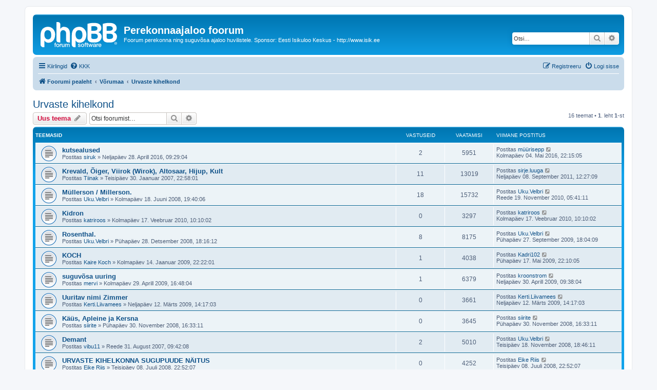

--- FILE ---
content_type: text/html; charset=UTF-8
request_url: https://isik.ee/foorum/viewforum.php?f=87&sid=6cae6fdcf91a246c733e7f2cc9b12c85
body_size: 9464
content:
<!DOCTYPE html>
<html dir="ltr" lang="et">
<head>
<meta charset="utf-8" />
<meta http-equiv="X-UA-Compatible" content="IE=edge">
<meta name="viewport" content="width=device-width, initial-scale=1" />

<title>Urvaste kihelkond - Perekonnaajaloo foorum</title>

	<link rel="alternate" type="application/atom+xml" title="Vood - Perekonnaajaloo foorum" href="/foorum/app.php/feed?sid=20399038a6b76c1235848d4281de04b3">		<link rel="alternate" type="application/atom+xml" title="Vood - Kõik foorumid" href="/foorum/app.php/feed/forums?sid=20399038a6b76c1235848d4281de04b3">			<link rel="alternate" type="application/atom+xml" title="Vood - Foorum - Urvaste kihelkond" href="/foorum/app.php/feed/forum/87?sid=20399038a6b76c1235848d4281de04b3">		
	<link rel="canonical" href="https://isik.ee/foorum/viewforum.php?f=87">

<!--
	phpBB style name: prosilver
	Based on style:   prosilver (this is the default phpBB3 style)
	Original author:  Tom Beddard ( http://www.subBlue.com/ )
	Modified by:
-->

<link href="./assets/css/font-awesome.min.css?assets_version=152" rel="stylesheet">
<link href="./styles/prosilver/theme/stylesheet.css?assets_version=152" rel="stylesheet">
<link href="./styles/prosilver/theme/et/stylesheet.css?assets_version=152" rel="stylesheet">




<!--[if lte IE 9]>
	<link href="./styles/prosilver/theme/tweaks.css?assets_version=152" rel="stylesheet">
<![endif]-->


<link href="./ext/matu58/onlinestatus/styles/all/theme/onlinestatus.css?assets_version=152" rel="stylesheet" media="screen">
<link href="./ext/vse/scrolltotop/styles/all/theme/scrolltotop.css?assets_version=152" rel="stylesheet" media="screen">



</head>
<body id="phpbb" class="nojs notouch section-viewforum ltr ">


<div id="wrap" class="wrap">
	<a id="top" class="top-anchor" accesskey="t"></a>
	<div id="page-header">
		<div class="headerbar" role="banner">
					<div class="inner">

			<div id="site-description" class="site-description">
		<a id="logo" class="logo" href="./index.php?sid=20399038a6b76c1235848d4281de04b3" title="Foorumi pealeht">
					<span class="site_logo"></span>
				</a>
				<h1>Perekonnaajaloo foorum</h1>
				<p>Foorum perekonna ning suguvõsa ajaloo huvilistele. Sponsor: Eesti Isikuloo Keskus - http://www.isik.ee</p>
				<p class="skiplink"><a href="#start_here">Jäta vahele kuni sisuni</a></p>
			</div>

									<div id="search-box" class="search-box search-header" role="search">
				<form action="./search.php?sid=20399038a6b76c1235848d4281de04b3" method="get" id="search">
				<fieldset>
					<input name="keywords" id="keywords" type="search" maxlength="128" title="Otsi märksõnu" class="inputbox search tiny" size="20" value="" placeholder="Otsi…" />
					<button class="button button-search" type="submit" title="Otsi">
						<i class="icon fa-search fa-fw" aria-hidden="true"></i><span class="sr-only">Otsi</span>
					</button>
					<a href="./search.php?sid=20399038a6b76c1235848d4281de04b3" class="button button-search-end" title="Täiendatud otsing">
						<i class="icon fa-cog fa-fw" aria-hidden="true"></i><span class="sr-only">Täiendatud otsing</span>
					</a>
					<input type="hidden" name="sid" value="20399038a6b76c1235848d4281de04b3" />

				</fieldset>
				</form>
			</div>
						
			</div>
					</div>
				<div class="navbar" role="navigation">
	<div class="inner">

	<ul id="nav-main" class="nav-main linklist" role="menubar">

		<li id="quick-links" class="quick-links dropdown-container responsive-menu" data-skip-responsive="true">
			<a href="#" class="dropdown-trigger">
				<i class="icon fa-bars fa-fw" aria-hidden="true"></i><span>Kiirlingid</span>
			</a>
			<div class="dropdown">
				<div class="pointer"><div class="pointer-inner"></div></div>
				<ul class="dropdown-contents" role="menu">
					
											<li class="separator"></li>
																									<li>
								<a href="./search.php?search_id=unanswered&amp;sid=20399038a6b76c1235848d4281de04b3" role="menuitem">
									<i class="icon fa-file-o fa-fw icon-gray" aria-hidden="true"></i><span>Vaata vastamata teemasi</span>
								</a>
							</li>
							<li>
								<a href="./search.php?search_id=active_topics&amp;sid=20399038a6b76c1235848d4281de04b3" role="menuitem">
									<i class="icon fa-file-o fa-fw icon-blue" aria-hidden="true"></i><span>Vaata aktiivseid teemasid</span>
								</a>
							</li>
							<li class="separator"></li>
							<li>
								<a href="./search.php?sid=20399038a6b76c1235848d4281de04b3" role="menuitem">
									<i class="icon fa-search fa-fw" aria-hidden="true"></i><span>Otsi</span>
								</a>
							</li>
					
										<li class="separator"></li>

									</ul>
			</div>
		</li>

				<li data-skip-responsive="true">
			<a href="/foorum/app.php/help/faq?sid=20399038a6b76c1235848d4281de04b3" rel="help" title="Korduma Kippuvad Küsimused" role="menuitem">
				<i class="icon fa-question-circle fa-fw" aria-hidden="true"></i><span>KKK</span>
			</a>
		</li>
						
			<li class="rightside"  data-skip-responsive="true">
			<a href="./ucp.php?mode=login&amp;redirect=viewforum.php%3Ff%3D87&amp;sid=20399038a6b76c1235848d4281de04b3" title="Logi sisse" accesskey="x" role="menuitem">
				<i class="icon fa-power-off fa-fw" aria-hidden="true"></i><span>Logi sisse</span>
			</a>
		</li>
					<li class="rightside" data-skip-responsive="true">
				<a href="./ucp.php?mode=register&amp;sid=20399038a6b76c1235848d4281de04b3" role="menuitem">
					<i class="icon fa-pencil-square-o  fa-fw" aria-hidden="true"></i><span>Registreeru</span>
				</a>
			</li>
						</ul>

	<ul id="nav-breadcrumbs" class="nav-breadcrumbs linklist navlinks" role="menubar">
				
		
		<li class="breadcrumbs" itemscope itemtype="https://schema.org/BreadcrumbList">

			
							<span class="crumb" itemtype="https://schema.org/ListItem" itemprop="itemListElement" itemscope><a itemprop="item" href="./index.php?sid=20399038a6b76c1235848d4281de04b3" accesskey="h" data-navbar-reference="index"><i class="icon fa-home fa-fw"></i><span itemprop="name">Foorumi pealeht</span></a><meta itemprop="position" content="1" /></span>

											
								<span class="crumb" itemtype="https://schema.org/ListItem" itemprop="itemListElement" itemscope data-forum-id="194"><a itemprop="item" href="./viewforum.php?f=194&amp;sid=20399038a6b76c1235848d4281de04b3"><span itemprop="name">Võrumaa</span></a><meta itemprop="position" content="2" /></span>
															
								<span class="crumb" itemtype="https://schema.org/ListItem" itemprop="itemListElement" itemscope data-forum-id="87"><a itemprop="item" href="./viewforum.php?f=87&amp;sid=20399038a6b76c1235848d4281de04b3"><span itemprop="name">Urvaste kihelkond</span></a><meta itemprop="position" content="3" /></span>
							
					</li>

		
					<li class="rightside responsive-search">
				<a href="./search.php?sid=20399038a6b76c1235848d4281de04b3" title="Vaata täiendatud otsingu valikuid" role="menuitem">
					<i class="icon fa-search fa-fw" aria-hidden="true"></i><span class="sr-only">Otsi</span>
				</a>
			</li>
			</ul>

	</div>
</div>
	</div>

	
	<a id="start_here" class="anchor"></a>
	<div id="page-body" class="page-body" role="main">
		
		<h2 class="forum-title"><a href="./viewforum.php?f=87&amp;sid=20399038a6b76c1235848d4281de04b3">Urvaste kihelkond</a></h2>



	<div class="action-bar bar-top">

				
		<a href="./posting.php?mode=post&amp;f=87&amp;sid=20399038a6b76c1235848d4281de04b3" class="button" title="Tee uus teema">
							<span>Uus teema</span> <i class="icon fa-pencil fa-fw" aria-hidden="true"></i>
					</a>
				
			<div class="search-box" role="search">
			<form method="get" id="forum-search" action="./search.php?sid=20399038a6b76c1235848d4281de04b3">
			<fieldset>
				<input class="inputbox search tiny" type="search" name="keywords" id="search_keywords" size="20" placeholder="Otsi foorumist…" />
				<button class="button button-search" type="submit" title="Otsi">
					<i class="icon fa-search fa-fw" aria-hidden="true"></i><span class="sr-only">Otsi</span>
				</button>
				<a href="./search.php?fid%5B%5D=87&amp;sid=20399038a6b76c1235848d4281de04b3" class="button button-search-end" title="Täiendatud otsing">
					<i class="icon fa-cog fa-fw" aria-hidden="true"></i><span class="sr-only">Täiendatud otsing</span>
				</a>
				<input type="hidden" name="fid[0]" value="87" />
<input type="hidden" name="sid" value="20399038a6b76c1235848d4281de04b3" />

			</fieldset>
			</form>
		</div>
	
	<div class="pagination">
				16 teemat
					&bull; <strong>1</strong>. leht <strong>1</strong>-st
			</div>

	</div>




	
			<div class="forumbg">
		<div class="inner">
		<ul class="topiclist">
			<li class="header">
				<dl class="row-item">
					<dt><div class="list-inner">Teemasid</div></dt>
					<dd class="posts">Vastuseid</dd>
					<dd class="views">Vaatamisi</dd>
					<dd class="lastpost"><span>Viimane postitus</span></dd>
				</dl>
			</li>
		</ul>
		<ul class="topiclist topics">
	
				<li class="row bg1">
						<dl class="row-item topic_read">
				<dt title="Pole lugemata postitusi">
										<div class="list-inner">
																		<a href="./viewtopic.php?t=12357&amp;sid=20399038a6b76c1235848d4281de04b3" class="topictitle">kutsealused</a>																								<br />
						
												<div class="responsive-show" style="display: none;">
							Viimane postitus Postitas <a href="./memberlist.php?mode=viewprofile&amp;u=2929&amp;sid=20399038a6b76c1235848d4281de04b3" class="username">müürisepp</a> &laquo; <a href="./viewtopic.php?p=51320&amp;sid=20399038a6b76c1235848d4281de04b3#p51320" title="Mine viimasesse postitusesse"><time datetime="2016-05-04T19:15:49+00:00">Kolmapäev 04. Mai 2016, 22:15:05</time></a>
													</div>
														<span class="responsive-show left-box" style="display: none;">Vastuseid: <strong>2</strong></span>
													
						<div class="topic-poster responsive-hide left-box">
																												Postitas <a href="./memberlist.php?mode=viewprofile&amp;u=4948&amp;sid=20399038a6b76c1235848d4281de04b3" class="username">siruk</a> &raquo; <time datetime="2016-04-28T06:29:48+00:00">Neljapäev 28. Aprill 2016, 09:29:04</time>
																				</div>

						
											</div>
				</dt>
				<dd class="posts">2 <dfn>Vastuseid</dfn></dd>
				<dd class="views">5951 <dfn>Vaatamisi</dfn></dd>
				<dd class="lastpost">
					<span><dfn>Viimane postitus </dfn>Postitas <a href="./memberlist.php?mode=viewprofile&amp;u=2929&amp;sid=20399038a6b76c1235848d4281de04b3" class="username">müürisepp</a>													<a href="./viewtopic.php?p=51320&amp;sid=20399038a6b76c1235848d4281de04b3#p51320" title="Mine viimasesse postitusesse">
								<i class="icon fa-external-link-square fa-fw icon-lightgray icon-md" aria-hidden="true"></i><span class="sr-only"></span>
							</a>
												<br /><time datetime="2016-05-04T19:15:49+00:00">Kolmapäev 04. Mai 2016, 22:15:05</time>
					</span>
				</dd>
			</dl>
					</li>
		
	

	
	
				<li class="row bg2">
						<dl class="row-item topic_read">
				<dt title="Pole lugemata postitusi">
										<div class="list-inner">
																		<a href="./viewtopic.php?t=1306&amp;sid=20399038a6b76c1235848d4281de04b3" class="topictitle">Krevald, Õiger, Viirok (Wirok), Altosaar, Hijup, Kult</a>																								<br />
						
												<div class="responsive-show" style="display: none;">
							Viimane postitus Postitas <a href="./memberlist.php?mode=viewprofile&amp;u=4184&amp;sid=20399038a6b76c1235848d4281de04b3" class="username">sirje.luuga</a> &laquo; <a href="./viewtopic.php?p=40116&amp;sid=20399038a6b76c1235848d4281de04b3#p40116" title="Mine viimasesse postitusesse"><time datetime="2011-09-08T09:27:20+00:00">Neljapäev 08. September 2011, 12:27:09</time></a>
													</div>
														<span class="responsive-show left-box" style="display: none;">Vastuseid: <strong>11</strong></span>
													
						<div class="topic-poster responsive-hide left-box">
																												Postitas <a href="./memberlist.php?mode=viewprofile&amp;u=270&amp;sid=20399038a6b76c1235848d4281de04b3" class="username">Tiinak</a> &raquo; <time datetime="2007-01-30T20:58:54+00:00">Teisipäev 30. Jaanuar 2007, 22:58:01</time>
																				</div>

						
											</div>
				</dt>
				<dd class="posts">11 <dfn>Vastuseid</dfn></dd>
				<dd class="views">13019 <dfn>Vaatamisi</dfn></dd>
				<dd class="lastpost">
					<span><dfn>Viimane postitus </dfn>Postitas <a href="./memberlist.php?mode=viewprofile&amp;u=4184&amp;sid=20399038a6b76c1235848d4281de04b3" class="username">sirje.luuga</a>													<a href="./viewtopic.php?p=40116&amp;sid=20399038a6b76c1235848d4281de04b3#p40116" title="Mine viimasesse postitusesse">
								<i class="icon fa-external-link-square fa-fw icon-lightgray icon-md" aria-hidden="true"></i><span class="sr-only"></span>
							</a>
												<br /><time datetime="2011-09-08T09:27:20+00:00">Neljapäev 08. September 2011, 12:27:09</time>
					</span>
				</dd>
			</dl>
					</li>
		
	

	
	
				<li class="row bg1">
						<dl class="row-item topic_read">
				<dt title="Pole lugemata postitusi">
										<div class="list-inner">
																		<a href="./viewtopic.php?t=3639&amp;sid=20399038a6b76c1235848d4281de04b3" class="topictitle">Müllerson / Millerson.</a>																								<br />
						
												<div class="responsive-show" style="display: none;">
							Viimane postitus Postitas <a href="./memberlist.php?mode=viewprofile&amp;u=1236&amp;sid=20399038a6b76c1235848d4281de04b3" class="username">Uku.Velbri</a> &laquo; <a href="./viewtopic.php?p=33461&amp;sid=20399038a6b76c1235848d4281de04b3#p33461" title="Mine viimasesse postitusesse"><time datetime="2010-11-19T03:41:25+00:00">Reede 19. November 2010, 05:41:11</time></a>
													</div>
														<span class="responsive-show left-box" style="display: none;">Vastuseid: <strong>18</strong></span>
													
						<div class="topic-poster responsive-hide left-box">
																												Postitas <a href="./memberlist.php?mode=viewprofile&amp;u=1236&amp;sid=20399038a6b76c1235848d4281de04b3" class="username">Uku.Velbri</a> &raquo; <time datetime="2008-06-18T16:40:47+00:00">Kolmapäev 18. Juuni 2008, 19:40:06</time>
																				</div>

						
											</div>
				</dt>
				<dd class="posts">18 <dfn>Vastuseid</dfn></dd>
				<dd class="views">15732 <dfn>Vaatamisi</dfn></dd>
				<dd class="lastpost">
					<span><dfn>Viimane postitus </dfn>Postitas <a href="./memberlist.php?mode=viewprofile&amp;u=1236&amp;sid=20399038a6b76c1235848d4281de04b3" class="username">Uku.Velbri</a>													<a href="./viewtopic.php?p=33461&amp;sid=20399038a6b76c1235848d4281de04b3#p33461" title="Mine viimasesse postitusesse">
								<i class="icon fa-external-link-square fa-fw icon-lightgray icon-md" aria-hidden="true"></i><span class="sr-only"></span>
							</a>
												<br /><time datetime="2010-11-19T03:41:25+00:00">Reede 19. November 2010, 05:41:11</time>
					</span>
				</dd>
			</dl>
					</li>
		
	

	
	
				<li class="row bg2">
						<dl class="row-item topic_read">
				<dt title="Pole lugemata postitusi">
										<div class="list-inner">
																		<a href="./viewtopic.php?t=6685&amp;sid=20399038a6b76c1235848d4281de04b3" class="topictitle">Kidron</a>																								<br />
						
												<div class="responsive-show" style="display: none;">
							Viimane postitus Postitas <a href="./memberlist.php?mode=viewprofile&amp;u=1452&amp;sid=20399038a6b76c1235848d4281de04b3" class="username">katriroos</a> &laquo; <a href="./viewtopic.php?p=25547&amp;sid=20399038a6b76c1235848d4281de04b3#p25547" title="Mine viimasesse postitusesse"><time datetime="2010-02-17T08:10:49+00:00">Kolmapäev 17. Veebruar 2010, 10:10:02</time></a>
													</div>
													
						<div class="topic-poster responsive-hide left-box">
																												Postitas <a href="./memberlist.php?mode=viewprofile&amp;u=1452&amp;sid=20399038a6b76c1235848d4281de04b3" class="username">katriroos</a> &raquo; <time datetime="2010-02-17T08:10:49+00:00">Kolmapäev 17. Veebruar 2010, 10:10:02</time>
																				</div>

						
											</div>
				</dt>
				<dd class="posts">0 <dfn>Vastuseid</dfn></dd>
				<dd class="views">3297 <dfn>Vaatamisi</dfn></dd>
				<dd class="lastpost">
					<span><dfn>Viimane postitus </dfn>Postitas <a href="./memberlist.php?mode=viewprofile&amp;u=1452&amp;sid=20399038a6b76c1235848d4281de04b3" class="username">katriroos</a>													<a href="./viewtopic.php?p=25547&amp;sid=20399038a6b76c1235848d4281de04b3#p25547" title="Mine viimasesse postitusesse">
								<i class="icon fa-external-link-square fa-fw icon-lightgray icon-md" aria-hidden="true"></i><span class="sr-only"></span>
							</a>
												<br /><time datetime="2010-02-17T08:10:49+00:00">Kolmapäev 17. Veebruar 2010, 10:10:02</time>
					</span>
				</dd>
			</dl>
					</li>
		
	

	
	
				<li class="row bg1">
						<dl class="row-item topic_read">
				<dt title="Pole lugemata postitusi">
										<div class="list-inner">
																		<a href="./viewtopic.php?t=4203&amp;sid=20399038a6b76c1235848d4281de04b3" class="topictitle">Rosenthal.</a>																								<br />
						
												<div class="responsive-show" style="display: none;">
							Viimane postitus Postitas <a href="./memberlist.php?mode=viewprofile&amp;u=1236&amp;sid=20399038a6b76c1235848d4281de04b3" class="username">Uku.Velbri</a> &laquo; <a href="./viewtopic.php?p=20918&amp;sid=20399038a6b76c1235848d4281de04b3#p20918" title="Mine viimasesse postitusesse"><time datetime="2009-09-27T15:04:59+00:00">Pühapäev 27. September 2009, 18:04:09</time></a>
													</div>
														<span class="responsive-show left-box" style="display: none;">Vastuseid: <strong>8</strong></span>
													
						<div class="topic-poster responsive-hide left-box">
																												Postitas <a href="./memberlist.php?mode=viewprofile&amp;u=1236&amp;sid=20399038a6b76c1235848d4281de04b3" class="username">Uku.Velbri</a> &raquo; <time datetime="2008-12-28T16:16:21+00:00">Pühapäev 28. Detsember 2008, 18:16:12</time>
																				</div>

						
											</div>
				</dt>
				<dd class="posts">8 <dfn>Vastuseid</dfn></dd>
				<dd class="views">8175 <dfn>Vaatamisi</dfn></dd>
				<dd class="lastpost">
					<span><dfn>Viimane postitus </dfn>Postitas <a href="./memberlist.php?mode=viewprofile&amp;u=1236&amp;sid=20399038a6b76c1235848d4281de04b3" class="username">Uku.Velbri</a>													<a href="./viewtopic.php?p=20918&amp;sid=20399038a6b76c1235848d4281de04b3#p20918" title="Mine viimasesse postitusesse">
								<i class="icon fa-external-link-square fa-fw icon-lightgray icon-md" aria-hidden="true"></i><span class="sr-only"></span>
							</a>
												<br /><time datetime="2009-09-27T15:04:59+00:00">Pühapäev 27. September 2009, 18:04:09</time>
					</span>
				</dd>
			</dl>
					</li>
		
	

	
	
				<li class="row bg2">
						<dl class="row-item topic_read">
				<dt title="Pole lugemata postitusi">
										<div class="list-inner">
																		<a href="./viewtopic.php?t=4308&amp;sid=20399038a6b76c1235848d4281de04b3" class="topictitle">KOCH</a>																								<br />
						
												<div class="responsive-show" style="display: none;">
							Viimane postitus Postitas <a href="./memberlist.php?mode=viewprofile&amp;u=1773&amp;sid=20399038a6b76c1235848d4281de04b3" class="username">Kadri102</a> &laquo; <a href="./viewtopic.php?p=17524&amp;sid=20399038a6b76c1235848d4281de04b3#p17524" title="Mine viimasesse postitusesse"><time datetime="2009-05-17T19:10:01+00:00">Pühapäev 17. Mai 2009, 22:10:05</time></a>
													</div>
														<span class="responsive-show left-box" style="display: none;">Vastuseid: <strong>1</strong></span>
													
						<div class="topic-poster responsive-hide left-box">
																												Postitas <a href="./memberlist.php?mode=viewprofile&amp;u=1754&amp;sid=20399038a6b76c1235848d4281de04b3" class="username">Kaire Koch</a> &raquo; <time datetime="2009-01-14T20:22:54+00:00">Kolmapäev 14. Jaanuar 2009, 22:22:01</time>
																				</div>

						
											</div>
				</dt>
				<dd class="posts">1 <dfn>Vastuseid</dfn></dd>
				<dd class="views">4038 <dfn>Vaatamisi</dfn></dd>
				<dd class="lastpost">
					<span><dfn>Viimane postitus </dfn>Postitas <a href="./memberlist.php?mode=viewprofile&amp;u=1773&amp;sid=20399038a6b76c1235848d4281de04b3" class="username">Kadri102</a>													<a href="./viewtopic.php?p=17524&amp;sid=20399038a6b76c1235848d4281de04b3#p17524" title="Mine viimasesse postitusesse">
								<i class="icon fa-external-link-square fa-fw icon-lightgray icon-md" aria-hidden="true"></i><span class="sr-only"></span>
							</a>
												<br /><time datetime="2009-05-17T19:10:01+00:00">Pühapäev 17. Mai 2009, 22:10:05</time>
					</span>
				</dd>
			</dl>
					</li>
		
	

	
	
				<li class="row bg1">
						<dl class="row-item topic_read">
				<dt title="Pole lugemata postitusi">
										<div class="list-inner">
																		<a href="./viewtopic.php?t=4996&amp;sid=20399038a6b76c1235848d4281de04b3" class="topictitle">suguvõsa uuring</a>																								<br />
						
												<div class="responsive-show" style="display: none;">
							Viimane postitus Postitas <a href="./memberlist.php?mode=viewprofile&amp;u=72&amp;sid=20399038a6b76c1235848d4281de04b3" class="username">kroonstrom</a> &laquo; <a href="./viewtopic.php?p=16997&amp;sid=20399038a6b76c1235848d4281de04b3#p16997" title="Mine viimasesse postitusesse"><time datetime="2009-04-30T06:38:41+00:00">Neljapäev 30. Aprill 2009, 09:38:04</time></a>
													</div>
														<span class="responsive-show left-box" style="display: none;">Vastuseid: <strong>1</strong></span>
													
						<div class="topic-poster responsive-hide left-box">
																												Postitas <a href="./memberlist.php?mode=viewprofile&amp;u=2010&amp;sid=20399038a6b76c1235848d4281de04b3" class="username">mervi</a> &raquo; <time datetime="2009-04-29T13:48:17+00:00">Kolmapäev 29. Aprill 2009, 16:48:04</time>
																				</div>

						
											</div>
				</dt>
				<dd class="posts">1 <dfn>Vastuseid</dfn></dd>
				<dd class="views">6379 <dfn>Vaatamisi</dfn></dd>
				<dd class="lastpost">
					<span><dfn>Viimane postitus </dfn>Postitas <a href="./memberlist.php?mode=viewprofile&amp;u=72&amp;sid=20399038a6b76c1235848d4281de04b3" class="username">kroonstrom</a>													<a href="./viewtopic.php?p=16997&amp;sid=20399038a6b76c1235848d4281de04b3#p16997" title="Mine viimasesse postitusesse">
								<i class="icon fa-external-link-square fa-fw icon-lightgray icon-md" aria-hidden="true"></i><span class="sr-only"></span>
							</a>
												<br /><time datetime="2009-04-30T06:38:41+00:00">Neljapäev 30. Aprill 2009, 09:38:04</time>
					</span>
				</dd>
			</dl>
					</li>
		
	

	
	
				<li class="row bg2">
						<dl class="row-item topic_read">
				<dt title="Pole lugemata postitusi">
										<div class="list-inner">
																		<a href="./viewtopic.php?t=4707&amp;sid=20399038a6b76c1235848d4281de04b3" class="topictitle">Uuritav nimi Zimmer</a>																								<br />
						
												<div class="responsive-show" style="display: none;">
							Viimane postitus Postitas <a href="./memberlist.php?mode=viewprofile&amp;u=1858&amp;sid=20399038a6b76c1235848d4281de04b3" class="username">Kerti.Liivamees</a> &laquo; <a href="./viewtopic.php?p=15638&amp;sid=20399038a6b76c1235848d4281de04b3#p15638" title="Mine viimasesse postitusesse"><time datetime="2009-03-12T12:17:28+00:00">Neljapäev 12. Märts 2009, 14:17:03</time></a>
													</div>
													
						<div class="topic-poster responsive-hide left-box">
																												Postitas <a href="./memberlist.php?mode=viewprofile&amp;u=1858&amp;sid=20399038a6b76c1235848d4281de04b3" class="username">Kerti.Liivamees</a> &raquo; <time datetime="2009-03-12T12:17:28+00:00">Neljapäev 12. Märts 2009, 14:17:03</time>
																				</div>

						
											</div>
				</dt>
				<dd class="posts">0 <dfn>Vastuseid</dfn></dd>
				<dd class="views">3661 <dfn>Vaatamisi</dfn></dd>
				<dd class="lastpost">
					<span><dfn>Viimane postitus </dfn>Postitas <a href="./memberlist.php?mode=viewprofile&amp;u=1858&amp;sid=20399038a6b76c1235848d4281de04b3" class="username">Kerti.Liivamees</a>													<a href="./viewtopic.php?p=15638&amp;sid=20399038a6b76c1235848d4281de04b3#p15638" title="Mine viimasesse postitusesse">
								<i class="icon fa-external-link-square fa-fw icon-lightgray icon-md" aria-hidden="true"></i><span class="sr-only"></span>
							</a>
												<br /><time datetime="2009-03-12T12:17:28+00:00">Neljapäev 12. Märts 2009, 14:17:03</time>
					</span>
				</dd>
			</dl>
					</li>
		
	

	
	
				<li class="row bg1">
						<dl class="row-item topic_read">
				<dt title="Pole lugemata postitusi">
										<div class="list-inner">
																		<a href="./viewtopic.php?t=4087&amp;sid=20399038a6b76c1235848d4281de04b3" class="topictitle">Käüs, Apleine ja Kersna</a>																								<br />
						
												<div class="responsive-show" style="display: none;">
							Viimane postitus Postitas <a href="./memberlist.php?mode=viewprofile&amp;u=1615&amp;sid=20399038a6b76c1235848d4281de04b3" class="username">siirite</a> &laquo; <a href="./viewtopic.php?p=12270&amp;sid=20399038a6b76c1235848d4281de04b3#p12270" title="Mine viimasesse postitusesse"><time datetime="2008-11-30T14:33:47+00:00">Pühapäev 30. November 2008, 16:33:11</time></a>
													</div>
													
						<div class="topic-poster responsive-hide left-box">
																												Postitas <a href="./memberlist.php?mode=viewprofile&amp;u=1615&amp;sid=20399038a6b76c1235848d4281de04b3" class="username">siirite</a> &raquo; <time datetime="2008-11-30T14:33:47+00:00">Pühapäev 30. November 2008, 16:33:11</time>
																				</div>

						
											</div>
				</dt>
				<dd class="posts">0 <dfn>Vastuseid</dfn></dd>
				<dd class="views">3645 <dfn>Vaatamisi</dfn></dd>
				<dd class="lastpost">
					<span><dfn>Viimane postitus </dfn>Postitas <a href="./memberlist.php?mode=viewprofile&amp;u=1615&amp;sid=20399038a6b76c1235848d4281de04b3" class="username">siirite</a>													<a href="./viewtopic.php?p=12270&amp;sid=20399038a6b76c1235848d4281de04b3#p12270" title="Mine viimasesse postitusesse">
								<i class="icon fa-external-link-square fa-fw icon-lightgray icon-md" aria-hidden="true"></i><span class="sr-only"></span>
							</a>
												<br /><time datetime="2008-11-30T14:33:47+00:00">Pühapäev 30. November 2008, 16:33:11</time>
					</span>
				</dd>
			</dl>
					</li>
		
	

	
	
				<li class="row bg2">
						<dl class="row-item topic_read">
				<dt title="Pole lugemata postitusi">
										<div class="list-inner">
																		<a href="./viewtopic.php?t=2391&amp;sid=20399038a6b76c1235848d4281de04b3" class="topictitle">Demant</a>																								<br />
						
												<div class="responsive-show" style="display: none;">
							Viimane postitus Postitas <a href="./memberlist.php?mode=viewprofile&amp;u=1236&amp;sid=20399038a6b76c1235848d4281de04b3" class="username">Uku.Velbri</a> &laquo; <a href="./viewtopic.php?p=11983&amp;sid=20399038a6b76c1235848d4281de04b3#p11983" title="Mine viimasesse postitusesse"><time datetime="2008-11-18T16:46:54+00:00">Teisipäev 18. November 2008, 18:46:11</time></a>
													</div>
														<span class="responsive-show left-box" style="display: none;">Vastuseid: <strong>2</strong></span>
													
						<div class="topic-poster responsive-hide left-box">
																												Postitas <a href="./memberlist.php?mode=viewprofile&amp;u=575&amp;sid=20399038a6b76c1235848d4281de04b3" class="username">vibu11</a> &raquo; <time datetime="2007-08-31T06:42:38+00:00">Reede 31. August 2007, 09:42:08</time>
																				</div>

						
											</div>
				</dt>
				<dd class="posts">2 <dfn>Vastuseid</dfn></dd>
				<dd class="views">5010 <dfn>Vaatamisi</dfn></dd>
				<dd class="lastpost">
					<span><dfn>Viimane postitus </dfn>Postitas <a href="./memberlist.php?mode=viewprofile&amp;u=1236&amp;sid=20399038a6b76c1235848d4281de04b3" class="username">Uku.Velbri</a>													<a href="./viewtopic.php?p=11983&amp;sid=20399038a6b76c1235848d4281de04b3#p11983" title="Mine viimasesse postitusesse">
								<i class="icon fa-external-link-square fa-fw icon-lightgray icon-md" aria-hidden="true"></i><span class="sr-only"></span>
							</a>
												<br /><time datetime="2008-11-18T16:46:54+00:00">Teisipäev 18. November 2008, 18:46:11</time>
					</span>
				</dd>
			</dl>
					</li>
		
	

	
	
				<li class="row bg1">
						<dl class="row-item topic_read">
				<dt title="Pole lugemata postitusi">
										<div class="list-inner">
																		<a href="./viewtopic.php?t=3672&amp;sid=20399038a6b76c1235848d4281de04b3" class="topictitle">URVASTE KIHELKONNA SUGUPUUDE NÄITUS</a>																								<br />
						
												<div class="responsive-show" style="display: none;">
							Viimane postitus Postitas <a href="./memberlist.php?mode=viewprofile&amp;u=35&amp;sid=20399038a6b76c1235848d4281de04b3" class="username">Eike Riis</a> &laquo; <a href="./viewtopic.php?p=10482&amp;sid=20399038a6b76c1235848d4281de04b3#p10482" title="Mine viimasesse postitusesse"><time datetime="2008-07-08T19:52:45+00:00">Teisipäev 08. Juuli 2008, 22:52:07</time></a>
													</div>
													
						<div class="topic-poster responsive-hide left-box">
																												Postitas <a href="./memberlist.php?mode=viewprofile&amp;u=35&amp;sid=20399038a6b76c1235848d4281de04b3" class="username">Eike Riis</a> &raquo; <time datetime="2008-07-08T19:52:45+00:00">Teisipäev 08. Juuli 2008, 22:52:07</time>
																				</div>

						
											</div>
				</dt>
				<dd class="posts">0 <dfn>Vastuseid</dfn></dd>
				<dd class="views">4252 <dfn>Vaatamisi</dfn></dd>
				<dd class="lastpost">
					<span><dfn>Viimane postitus </dfn>Postitas <a href="./memberlist.php?mode=viewprofile&amp;u=35&amp;sid=20399038a6b76c1235848d4281de04b3" class="username">Eike Riis</a>													<a href="./viewtopic.php?p=10482&amp;sid=20399038a6b76c1235848d4281de04b3#p10482" title="Mine viimasesse postitusesse">
								<i class="icon fa-external-link-square fa-fw icon-lightgray icon-md" aria-hidden="true"></i><span class="sr-only"></span>
							</a>
												<br /><time datetime="2008-07-08T19:52:45+00:00">Teisipäev 08. Juuli 2008, 22:52:07</time>
					</span>
				</dd>
			</dl>
					</li>
		
	

	
	
				<li class="row bg2">
						<dl class="row-item topic_read">
				<dt title="Pole lugemata postitusi">
										<div class="list-inner">
																		<a href="./viewtopic.php?t=3635&amp;sid=20399038a6b76c1235848d4281de04b3" class="topictitle">Urvaste kihelkonna sugupuude näitus - eelinfo</a>																								<br />
						
												<div class="responsive-show" style="display: none;">
							Viimane postitus Postitas <a href="./memberlist.php?mode=viewprofile&amp;u=35&amp;sid=20399038a6b76c1235848d4281de04b3" class="username">Eike Riis</a> &laquo; <a href="./viewtopic.php?p=10326&amp;sid=20399038a6b76c1235848d4281de04b3#p10326" title="Mine viimasesse postitusesse"><time datetime="2008-06-17T09:25:33+00:00">Teisipäev 17. Juuni 2008, 12:25:06</time></a>
													</div>
													
						<div class="topic-poster responsive-hide left-box">
																												Postitas <a href="./memberlist.php?mode=viewprofile&amp;u=35&amp;sid=20399038a6b76c1235848d4281de04b3" class="username">Eike Riis</a> &raquo; <time datetime="2008-06-17T09:25:33+00:00">Teisipäev 17. Juuni 2008, 12:25:06</time>
																				</div>

						
											</div>
				</dt>
				<dd class="posts">0 <dfn>Vastuseid</dfn></dd>
				<dd class="views">3690 <dfn>Vaatamisi</dfn></dd>
				<dd class="lastpost">
					<span><dfn>Viimane postitus </dfn>Postitas <a href="./memberlist.php?mode=viewprofile&amp;u=35&amp;sid=20399038a6b76c1235848d4281de04b3" class="username">Eike Riis</a>													<a href="./viewtopic.php?p=10326&amp;sid=20399038a6b76c1235848d4281de04b3#p10326" title="Mine viimasesse postitusesse">
								<i class="icon fa-external-link-square fa-fw icon-lightgray icon-md" aria-hidden="true"></i><span class="sr-only"></span>
							</a>
												<br /><time datetime="2008-06-17T09:25:33+00:00">Teisipäev 17. Juuni 2008, 12:25:06</time>
					</span>
				</dd>
			</dl>
					</li>
		
	

	
	
				<li class="row bg1">
						<dl class="row-item topic_read">
				<dt title="Pole lugemata postitusi">
										<div class="list-inner">
																		<a href="./viewtopic.php?t=3332&amp;sid=20399038a6b76c1235848d4281de04b3" class="topictitle">Haidakost Hüttimäedeni ja Nummert</a>																								<br />
						
												<div class="responsive-show" style="display: none;">
							Viimane postitus Postitas <a href="./memberlist.php?mode=viewprofile&amp;u=13&amp;sid=20399038a6b76c1235848d4281de04b3" class="username">urve.tamming</a> &laquo; <a href="./viewtopic.php?p=9158&amp;sid=20399038a6b76c1235848d4281de04b3#p9158" title="Mine viimasesse postitusesse"><time datetime="2008-03-23T17:25:14+00:00">Pühapäev 23. Märts 2008, 19:25:03</time></a>
													</div>
													
						<div class="topic-poster responsive-hide left-box">
																												Postitas <a href="./memberlist.php?mode=viewprofile&amp;u=13&amp;sid=20399038a6b76c1235848d4281de04b3" class="username">urve.tamming</a> &raquo; <time datetime="2008-03-23T17:25:14+00:00">Pühapäev 23. Märts 2008, 19:25:03</time>
																				</div>

						
											</div>
				</dt>
				<dd class="posts">0 <dfn>Vastuseid</dfn></dd>
				<dd class="views">4476 <dfn>Vaatamisi</dfn></dd>
				<dd class="lastpost">
					<span><dfn>Viimane postitus </dfn>Postitas <a href="./memberlist.php?mode=viewprofile&amp;u=13&amp;sid=20399038a6b76c1235848d4281de04b3" class="username">urve.tamming</a>													<a href="./viewtopic.php?p=9158&amp;sid=20399038a6b76c1235848d4281de04b3#p9158" title="Mine viimasesse postitusesse">
								<i class="icon fa-external-link-square fa-fw icon-lightgray icon-md" aria-hidden="true"></i><span class="sr-only"></span>
							</a>
												<br /><time datetime="2008-03-23T17:25:14+00:00">Pühapäev 23. Märts 2008, 19:25:03</time>
					</span>
				</dd>
			</dl>
					</li>
		
	

	
	
				<li class="row bg2">
						<dl class="row-item topic_read">
				<dt title="Pole lugemata postitusi">
										<div class="list-inner">
																		<a href="./viewtopic.php?t=3195&amp;sid=20399038a6b76c1235848d4281de04b3" class="topictitle">looking for grandmother Timpka</a>																								<br />
						
												<div class="responsive-show" style="display: none;">
							Viimane postitus Postitas <a href="./memberlist.php?mode=viewprofile&amp;u=1391&amp;sid=20399038a6b76c1235848d4281de04b3" class="username">reinjaan</a> &laquo; <a href="./viewtopic.php?p=8591&amp;sid=20399038a6b76c1235848d4281de04b3#p8591" title="Mine viimasesse postitusesse"><time datetime="2008-02-26T11:06:42+00:00">Teisipäev 26. Veebruar 2008, 13:06:02</time></a>
													</div>
													
						<div class="topic-poster responsive-hide left-box">
																												Postitas <a href="./memberlist.php?mode=viewprofile&amp;u=1391&amp;sid=20399038a6b76c1235848d4281de04b3" class="username">reinjaan</a> &raquo; <time datetime="2008-02-26T11:06:42+00:00">Teisipäev 26. Veebruar 2008, 13:06:02</time>
																				</div>

						
											</div>
				</dt>
				<dd class="posts">0 <dfn>Vastuseid</dfn></dd>
				<dd class="views">3741 <dfn>Vaatamisi</dfn></dd>
				<dd class="lastpost">
					<span><dfn>Viimane postitus </dfn>Postitas <a href="./memberlist.php?mode=viewprofile&amp;u=1391&amp;sid=20399038a6b76c1235848d4281de04b3" class="username">reinjaan</a>													<a href="./viewtopic.php?p=8591&amp;sid=20399038a6b76c1235848d4281de04b3#p8591" title="Mine viimasesse postitusesse">
								<i class="icon fa-external-link-square fa-fw icon-lightgray icon-md" aria-hidden="true"></i><span class="sr-only"></span>
							</a>
												<br /><time datetime="2008-02-26T11:06:42+00:00">Teisipäev 26. Veebruar 2008, 13:06:02</time>
					</span>
				</dd>
			</dl>
					</li>
		
	

	
	
				<li class="row bg1">
						<dl class="row-item topic_read">
				<dt title="Pole lugemata postitusi">
										<div class="list-inner">
																		<a href="./viewtopic.php?t=2833&amp;sid=20399038a6b76c1235848d4281de04b3" class="topictitle">Wilson</a>																								<br />
						
												<div class="responsive-show" style="display: none;">
							Viimane postitus Postitas <a href="./memberlist.php?mode=viewprofile&amp;u=1270&amp;sid=20399038a6b76c1235848d4281de04b3" class="username">laura.liinat</a> &laquo; <a href="./viewtopic.php?p=7080&amp;sid=20399038a6b76c1235848d4281de04b3#p7080" title="Mine viimasesse postitusesse"><time datetime="2008-01-03T20:02:43+00:00">Neljapäev 03. Jaanuar 2008, 22:02:01</time></a>
													</div>
													
						<div class="topic-poster responsive-hide left-box">
																												Postitas <a href="./memberlist.php?mode=viewprofile&amp;u=1270&amp;sid=20399038a6b76c1235848d4281de04b3" class="username">laura.liinat</a> &raquo; <time datetime="2008-01-03T20:02:43+00:00">Neljapäev 03. Jaanuar 2008, 22:02:01</time>
																				</div>

						
											</div>
				</dt>
				<dd class="posts">0 <dfn>Vastuseid</dfn></dd>
				<dd class="views">3987 <dfn>Vaatamisi</dfn></dd>
				<dd class="lastpost">
					<span><dfn>Viimane postitus </dfn>Postitas <a href="./memberlist.php?mode=viewprofile&amp;u=1270&amp;sid=20399038a6b76c1235848d4281de04b3" class="username">laura.liinat</a>													<a href="./viewtopic.php?p=7080&amp;sid=20399038a6b76c1235848d4281de04b3#p7080" title="Mine viimasesse postitusesse">
								<i class="icon fa-external-link-square fa-fw icon-lightgray icon-md" aria-hidden="true"></i><span class="sr-only"></span>
							</a>
												<br /><time datetime="2008-01-03T20:02:43+00:00">Neljapäev 03. Jaanuar 2008, 22:02:01</time>
					</span>
				</dd>
			</dl>
					</li>
		
	

	
	
				<li class="row bg2">
						<dl class="row-item topic_read">
				<dt title="Pole lugemata postitusi">
										<div class="list-inner">
																		<a href="./viewtopic.php?t=192&amp;sid=20399038a6b76c1235848d4281de04b3" class="topictitle">uuritavad perenimed: Kängsep,Kerstna,Osula,Reiman,Adel...</a>																								<br />
						
												<div class="responsive-show" style="display: none;">
							Viimane postitus Postitas <span class="username">Külaline</span> &laquo; <a href="./viewtopic.php?p=945&amp;sid=20399038a6b76c1235848d4281de04b3#p945" title="Mine viimasesse postitusesse"><time datetime="2006-02-14T22:15:56+00:00">Kolmapäev 15. Veebruar 2006, 00:15:02</time></a>
													</div>
														<span class="responsive-show left-box" style="display: none;">Vastuseid: <strong>2</strong></span>
													
						<div class="topic-poster responsive-hide left-box">
																												Postitas <a href="./memberlist.php?mode=viewprofile&amp;u=42&amp;sid=20399038a6b76c1235848d4281de04b3" class="username">Kalle Kängsep</a> &raquo; <time datetime="2005-08-28T09:46:17+00:00">Pühapäev 28. August 2005, 12:46:08</time>
																				</div>

						
											</div>
				</dt>
				<dd class="posts">2 <dfn>Vastuseid</dfn></dd>
				<dd class="views">6556 <dfn>Vaatamisi</dfn></dd>
				<dd class="lastpost">
					<span><dfn>Viimane postitus </dfn>Postitas <span class="username">Külaline</span>													<a href="./viewtopic.php?p=945&amp;sid=20399038a6b76c1235848d4281de04b3#p945" title="Mine viimasesse postitusesse">
								<i class="icon fa-external-link-square fa-fw icon-lightgray icon-md" aria-hidden="true"></i><span class="sr-only"></span>
							</a>
												<br /><time datetime="2006-02-14T22:15:56+00:00">Kolmapäev 15. Veebruar 2006, 00:15:02</time>
					</span>
				</dd>
			</dl>
					</li>
		
				</ul>
		</div>
	</div>
	

	<div class="action-bar bar-bottom">
					
			<a href="./posting.php?mode=post&amp;f=87&amp;sid=20399038a6b76c1235848d4281de04b3" class="button" title="Tee uus teema">
							<span>Uus teema</span> <i class="icon fa-pencil fa-fw" aria-hidden="true"></i>
						</a>

					
					<form method="post" action="./viewforum.php?f=87&amp;sid=20399038a6b76c1235848d4281de04b3">
			<div class="dropdown-container dropdown-container-left dropdown-button-control sort-tools">
	<span title="Kuvamise ja sorteerimise seaded" class="button button-secondary dropdown-trigger dropdown-select">
		<i class="icon fa-sort-amount-asc fa-fw" aria-hidden="true"></i>
		<span class="caret"><i class="icon fa-sort-down fa-fw" aria-hidden="true"></i></span>
	</span>
	<div class="dropdown hidden">
		<div class="pointer"><div class="pointer-inner"></div></div>
		<div class="dropdown-contents">
			<fieldset class="display-options">
							<label>Näita: <select name="st" id="st"><option value="0" selected="selected">Kõik teemad</option><option value="1">1 päeva</option><option value="7">7 päeva</option><option value="14">2 nädalat</option><option value="30">1 kuu</option><option value="90">3 kuud</option><option value="180">6 kuud</option><option value="365">1 aasta</option></select></label>
								<label>Sorteeri: <select name="sk" id="sk"><option value="a">Autor</option><option value="t" selected="selected">Postituse aeg</option><option value="r">Vastuseid</option><option value="s">Pealkiri</option><option value="v">Vaatamisi</option></select></label>
				<label>suuna: <select name="sd" id="sd"><option value="a">Kasvav</option><option value="d" selected="selected">Kahanev</option></select></label>
								<hr class="dashed" />
				<input type="submit" class="button2" name="sort" value="Mine" />
						</fieldset>
		</div>
	</div>
</div>
			</form>
		
		<div class="pagination">
						16 teemat
							 &bull; <strong>1</strong>. leht <strong>1</strong>-st
					</div>
	</div>


<div class="action-bar actions-jump">
		<p class="jumpbox-return">
		<a href="./index.php?sid=20399038a6b76c1235848d4281de04b3" class="left-box arrow-left" accesskey="r">
			<i class="icon fa-angle-left fa-fw icon-black" aria-hidden="true"></i><span>Tagasi foorumi esilehele</span>
		</a>
	</p>
	
		<div class="jumpbox dropdown-container dropdown-container-right dropdown-up dropdown-left dropdown-button-control" id="jumpbox">
			<span title="Hüppa" class="button button-secondary dropdown-trigger dropdown-select">
				<span>Hüppa</span>
				<span class="caret"><i class="icon fa-sort-down fa-fw" aria-hidden="true"></i></span>
			</span>
		<div class="dropdown">
			<div class="pointer"><div class="pointer-inner"></div></div>
			<ul class="dropdown-contents">
																				<li><a href="./viewforum.php?f=180&amp;sid=20399038a6b76c1235848d4281de04b3" class="jumpbox-cat-link"> <span> Perekonna ajalugu</span></a></li>
																<li><a href="./viewforum.php?f=1&amp;sid=20399038a6b76c1235848d4281de04b3" class="jumpbox-sub-link"><span class="spacer"></span> <span>&#8627; &nbsp; Perekonna ajalugu (üldküsimused)</span></a></li>
																<li><a href="./viewforum.php?f=15&amp;sid=20399038a6b76c1235848d4281de04b3" class="jumpbox-sub-link"><span class="spacer"></span> <span>&#8627; &nbsp; Arhiivimaterjalidest välja lugemine</span></a></li>
																<li><a href="./viewforum.php?f=206&amp;sid=20399038a6b76c1235848d4281de04b3" class="jumpbox-sub-link"><span class="spacer"></span><span class="spacer"></span> <span>&#8627; &nbsp; Abistavad materjalid</span></a></li>
																<li><a href="./viewforum.php?f=148&amp;sid=20399038a6b76c1235848d4281de04b3" class="jumpbox-sub-link"><span class="spacer"></span> <span>&#8627; &nbsp; Suguvõsa kokkutulekud</span></a></li>
																<li><a href="./viewforum.php?f=173&amp;sid=20399038a6b76c1235848d4281de04b3" class="jumpbox-sub-link"><span class="spacer"></span> <span>&#8627; &nbsp; Vanad fotod</span></a></li>
																<li><a href="./viewforum.php?f=201&amp;sid=20399038a6b76c1235848d4281de04b3" class="jumpbox-sub-link"><span class="spacer"></span> <span>&#8627; &nbsp; Vanad kaardid</span></a></li>
																<li><a href="./viewforum.php?f=181&amp;sid=20399038a6b76c1235848d4281de04b3" class="jumpbox-cat-link"> <span> Foorumist - About the forum</span></a></li>
																<li><a href="./viewforum.php?f=16&amp;sid=20399038a6b76c1235848d4281de04b3" class="jumpbox-sub-link"><span class="spacer"></span> <span>&#8627; &nbsp; Foorumi korraldus</span></a></li>
																<li><a href="./viewforum.php?f=17&amp;sid=20399038a6b76c1235848d4281de04b3" class="jumpbox-sub-link"><span class="spacer"></span> <span>&#8627; &nbsp; How to use this forum</span></a></li>
																<li><a href="./viewforum.php?f=182&amp;sid=20399038a6b76c1235848d4281de04b3" class="jumpbox-cat-link"> <span> Genealoogia ja arvuti</span></a></li>
																<li><a href="./viewforum.php?f=169&amp;sid=20399038a6b76c1235848d4281de04b3" class="jumpbox-sub-link"><span class="spacer"></span> <span>&#8627; &nbsp; Arvutiprogrammid</span></a></li>
																<li><a href="./viewforum.php?f=170&amp;sid=20399038a6b76c1235848d4281de04b3" class="jumpbox-sub-link"><span class="spacer"></span> <span>&#8627; &nbsp; Sugupuud internetis</span></a></li>
																<li><a href="./viewforum.php?f=171&amp;sid=20399038a6b76c1235848d4281de04b3" class="jumpbox-sub-link"><span class="spacer"></span> <span>&#8627; &nbsp; Kasulikke linke</span></a></li>
																<li><a href="./viewforum.php?f=197&amp;sid=20399038a6b76c1235848d4281de04b3" class="jumpbox-cat-link"> <span> Tegevusalad</span></a></li>
																<li><a href="./viewforum.php?f=176&amp;sid=20399038a6b76c1235848d4281de04b3" class="jumpbox-sub-link"><span class="spacer"></span> <span>&#8627; &nbsp; Merendus</span></a></li>
																<li><a href="./viewforum.php?f=177&amp;sid=20399038a6b76c1235848d4281de04b3" class="jumpbox-sub-link"><span class="spacer"></span> <span>&#8627; &nbsp; Mõisnikud</span></a></li>
																<li><a href="./viewforum.php?f=178&amp;sid=20399038a6b76c1235848d4281de04b3" class="jumpbox-sub-link"><span class="spacer"></span> <span>&#8627; &nbsp; Vaimulikud</span></a></li>
																<li><a href="./viewforum.php?f=179&amp;sid=20399038a6b76c1235848d4281de04b3" class="jumpbox-sub-link"><span class="spacer"></span> <span>&#8627; &nbsp; Kõrgharidus</span></a></li>
																<li><a href="./viewforum.php?f=199&amp;sid=20399038a6b76c1235848d4281de04b3" class="jumpbox-sub-link"><span class="spacer"></span> <span>&#8627; &nbsp; Haridus</span></a></li>
																<li><a href="./viewforum.php?f=198&amp;sid=20399038a6b76c1235848d4281de04b3" class="jumpbox-sub-link"><span class="spacer"></span> <span>&#8627; &nbsp; Sõjaväelased</span></a></li>
																<li><a href="./viewforum.php?f=204&amp;sid=20399038a6b76c1235848d4281de04b3" class="jumpbox-cat-link"> <span> Rahvusarhiivi ühisloome</span></a></li>
																<li><a href="./viewforum.php?f=205&amp;sid=20399038a6b76c1235848d4281de04b3" class="jumpbox-sub-link"><span class="spacer"></span> <span>&#8627; &nbsp; Eestlased Esimeses maailmasõjas</span></a></li>
																<li><a href="./viewforum.php?f=183&amp;sid=20399038a6b76c1235848d4281de04b3" class="jumpbox-cat-link"> <span> Harjumaa</span></a></li>
																<li><a href="./viewforum.php?f=26&amp;sid=20399038a6b76c1235848d4281de04b3" class="jumpbox-sub-link"><span class="spacer"></span> <span>&#8627; &nbsp; Hageri kihelkond</span></a></li>
																<li><a href="./viewforum.php?f=25&amp;sid=20399038a6b76c1235848d4281de04b3" class="jumpbox-sub-link"><span class="spacer"></span> <span>&#8627; &nbsp; Harju-Jaani kihelkond</span></a></li>
																<li><a href="./viewforum.php?f=24&amp;sid=20399038a6b76c1235848d4281de04b3" class="jumpbox-sub-link"><span class="spacer"></span> <span>&#8627; &nbsp; Harju-Madise kihelkond</span></a></li>
																<li><a href="./viewforum.php?f=22&amp;sid=20399038a6b76c1235848d4281de04b3" class="jumpbox-sub-link"><span class="spacer"></span> <span>&#8627; &nbsp; Juuru kihelkond</span></a></li>
																<li><a href="./viewforum.php?f=27&amp;sid=20399038a6b76c1235848d4281de04b3" class="jumpbox-sub-link"><span class="spacer"></span> <span>&#8627; &nbsp; Jõelähtme kihelkond</span></a></li>
																<li><a href="./viewforum.php?f=21&amp;sid=20399038a6b76c1235848d4281de04b3" class="jumpbox-sub-link"><span class="spacer"></span> <span>&#8627; &nbsp; Jüri kihelkond</span></a></li>
																<li><a href="./viewforum.php?f=29&amp;sid=20399038a6b76c1235848d4281de04b3" class="jumpbox-sub-link"><span class="spacer"></span> <span>&#8627; &nbsp; Keila kihelkond</span></a></li>
																<li><a href="./viewforum.php?f=20&amp;sid=20399038a6b76c1235848d4281de04b3" class="jumpbox-sub-link"><span class="spacer"></span> <span>&#8627; &nbsp; Kose kihelkond</span></a></li>
																<li><a href="./viewforum.php?f=19&amp;sid=20399038a6b76c1235848d4281de04b3" class="jumpbox-sub-link"><span class="spacer"></span> <span>&#8627; &nbsp; Kuusalu kihelkond</span></a></li>
																<li><a href="./viewforum.php?f=18&amp;sid=20399038a6b76c1235848d4281de04b3" class="jumpbox-sub-link"><span class="spacer"></span> <span>&#8627; &nbsp; Nissi kihelkond</span></a></li>
																<li><a href="./viewforum.php?f=28&amp;sid=20399038a6b76c1235848d4281de04b3" class="jumpbox-sub-link"><span class="spacer"></span> <span>&#8627; &nbsp; Rapla kihelkond</span></a></li>
																<li><a href="./viewforum.php?f=23&amp;sid=20399038a6b76c1235848d4281de04b3" class="jumpbox-sub-link"><span class="spacer"></span> <span>&#8627; &nbsp; Risti kihelkond</span></a></li>
																<li><a href="./viewforum.php?f=67&amp;sid=20399038a6b76c1235848d4281de04b3" class="jumpbox-sub-link"><span class="spacer"></span> <span>&#8627; &nbsp; Tallinna linn</span></a></li>
																<li><a href="./viewforum.php?f=30&amp;sid=20399038a6b76c1235848d4281de04b3" class="jumpbox-sub-link"><span class="spacer"></span> <span>&#8627; &nbsp; Harjumaa üldküsimused</span></a></li>
																<li><a href="./viewforum.php?f=184&amp;sid=20399038a6b76c1235848d4281de04b3" class="jumpbox-cat-link"> <span> Hiiumaa</span></a></li>
																<li><a href="./viewforum.php?f=68&amp;sid=20399038a6b76c1235848d4281de04b3" class="jumpbox-sub-link"><span class="spacer"></span> <span>&#8627; &nbsp; Emmaste kihelkond</span></a></li>
																<li><a href="./viewforum.php?f=69&amp;sid=20399038a6b76c1235848d4281de04b3" class="jumpbox-sub-link"><span class="spacer"></span> <span>&#8627; &nbsp; Käina kihelkond</span></a></li>
																<li><a href="./viewforum.php?f=70&amp;sid=20399038a6b76c1235848d4281de04b3" class="jumpbox-sub-link"><span class="spacer"></span> <span>&#8627; &nbsp; Pühalepa kihelkond</span></a></li>
																<li><a href="./viewforum.php?f=71&amp;sid=20399038a6b76c1235848d4281de04b3" class="jumpbox-sub-link"><span class="spacer"></span> <span>&#8627; &nbsp; Reigi kihelkond</span></a></li>
																<li><a href="./viewforum.php?f=72&amp;sid=20399038a6b76c1235848d4281de04b3" class="jumpbox-sub-link"><span class="spacer"></span> <span>&#8627; &nbsp; Hiiumaa üldküsimused</span></a></li>
																<li><a href="./viewforum.php?f=185&amp;sid=20399038a6b76c1235848d4281de04b3" class="jumpbox-cat-link"> <span> Järvamaa</span></a></li>
																<li><a href="./viewforum.php?f=47&amp;sid=20399038a6b76c1235848d4281de04b3" class="jumpbox-sub-link"><span class="spacer"></span> <span>&#8627; &nbsp; Ambla kihelkond</span></a></li>
																<li><a href="./viewforum.php?f=46&amp;sid=20399038a6b76c1235848d4281de04b3" class="jumpbox-sub-link"><span class="spacer"></span> <span>&#8627; &nbsp; Anna kihelkond</span></a></li>
																<li><a href="./viewforum.php?f=52&amp;sid=20399038a6b76c1235848d4281de04b3" class="jumpbox-sub-link"><span class="spacer"></span> <span>&#8627; &nbsp; Järva-Jaani kihelkond</span></a></li>
																<li><a href="./viewforum.php?f=48&amp;sid=20399038a6b76c1235848d4281de04b3" class="jumpbox-sub-link"><span class="spacer"></span> <span>&#8627; &nbsp; Järva-Madise kihelkond</span></a></li>
																<li><a href="./viewforum.php?f=50&amp;sid=20399038a6b76c1235848d4281de04b3" class="jumpbox-sub-link"><span class="spacer"></span> <span>&#8627; &nbsp; Koeru kihelkond</span></a></li>
																<li><a href="./viewforum.php?f=45&amp;sid=20399038a6b76c1235848d4281de04b3" class="jumpbox-sub-link"><span class="spacer"></span> <span>&#8627; &nbsp; Paide kihelkond ja linn</span></a></li>
																<li><a href="./viewforum.php?f=51&amp;sid=20399038a6b76c1235848d4281de04b3" class="jumpbox-sub-link"><span class="spacer"></span> <span>&#8627; &nbsp; Peetri kihelkond</span></a></li>
																<li><a href="./viewforum.php?f=49&amp;sid=20399038a6b76c1235848d4281de04b3" class="jumpbox-sub-link"><span class="spacer"></span> <span>&#8627; &nbsp; Türi kihelkond</span></a></li>
																<li><a href="./viewforum.php?f=54&amp;sid=20399038a6b76c1235848d4281de04b3" class="jumpbox-sub-link"><span class="spacer"></span> <span>&#8627; &nbsp; Järvamaa üldküsimused</span></a></li>
																<li><a href="./viewforum.php?f=186&amp;sid=20399038a6b76c1235848d4281de04b3" class="jumpbox-cat-link"> <span> Läänemaa</span></a></li>
																<li><a href="./viewforum.php?f=42&amp;sid=20399038a6b76c1235848d4281de04b3" class="jumpbox-sub-link"><span class="spacer"></span> <span>&#8627; &nbsp; Haapsalu linn</span></a></li>
																<li><a href="./viewforum.php?f=43&amp;sid=20399038a6b76c1235848d4281de04b3" class="jumpbox-sub-link"><span class="spacer"></span> <span>&#8627; &nbsp; Hanila kihelkond</span></a></li>
																<li><a href="./viewforum.php?f=41&amp;sid=20399038a6b76c1235848d4281de04b3" class="jumpbox-sub-link"><span class="spacer"></span> <span>&#8627; &nbsp; Karuse kihelkond</span></a></li>
																<li><a href="./viewforum.php?f=40&amp;sid=20399038a6b76c1235848d4281de04b3" class="jumpbox-sub-link"><span class="spacer"></span> <span>&#8627; &nbsp; Kirbla kihelkond</span></a></li>
																<li><a href="./viewforum.php?f=39&amp;sid=20399038a6b76c1235848d4281de04b3" class="jumpbox-sub-link"><span class="spacer"></span> <span>&#8627; &nbsp; Kullamaa kihelkond</span></a></li>
																<li><a href="./viewforum.php?f=38&amp;sid=20399038a6b76c1235848d4281de04b3" class="jumpbox-sub-link"><span class="spacer"></span> <span>&#8627; &nbsp; Lihula kihelkond</span></a></li>
																<li><a href="./viewforum.php?f=37&amp;sid=20399038a6b76c1235848d4281de04b3" class="jumpbox-sub-link"><span class="spacer"></span> <span>&#8627; &nbsp; Lääne-Nigula kihelkond</span></a></li>
																<li><a href="./viewforum.php?f=36&amp;sid=20399038a6b76c1235848d4281de04b3" class="jumpbox-sub-link"><span class="spacer"></span> <span>&#8627; &nbsp; Martna kihelkond</span></a></li>
																<li><a href="./viewforum.php?f=35&amp;sid=20399038a6b76c1235848d4281de04b3" class="jumpbox-sub-link"><span class="spacer"></span> <span>&#8627; &nbsp; Märjamaa kihelkond</span></a></li>
																<li><a href="./viewforum.php?f=34&amp;sid=20399038a6b76c1235848d4281de04b3" class="jumpbox-sub-link"><span class="spacer"></span> <span>&#8627; &nbsp; Noarootsi kihelkond</span></a></li>
																<li><a href="./viewforum.php?f=33&amp;sid=20399038a6b76c1235848d4281de04b3" class="jumpbox-sub-link"><span class="spacer"></span> <span>&#8627; &nbsp; Ridala kihelkond</span></a></li>
																<li><a href="./viewforum.php?f=32&amp;sid=20399038a6b76c1235848d4281de04b3" class="jumpbox-sub-link"><span class="spacer"></span> <span>&#8627; &nbsp; Varbla kihelkond</span></a></li>
																<li><a href="./viewforum.php?f=31&amp;sid=20399038a6b76c1235848d4281de04b3" class="jumpbox-sub-link"><span class="spacer"></span> <span>&#8627; &nbsp; Vigala kihelkond</span></a></li>
																<li><a href="./viewforum.php?f=203&amp;sid=20399038a6b76c1235848d4281de04b3" class="jumpbox-sub-link"><span class="spacer"></span> <span>&#8627; &nbsp; Vormsi kihelkond</span></a></li>
																<li><a href="./viewforum.php?f=44&amp;sid=20399038a6b76c1235848d4281de04b3" class="jumpbox-sub-link"><span class="spacer"></span> <span>&#8627; &nbsp; Läänemaa üldküsimused</span></a></li>
																<li><a href="./viewforum.php?f=187&amp;sid=20399038a6b76c1235848d4281de04b3" class="jumpbox-cat-link"> <span> Pärnumaa</span></a></li>
																<li><a href="./viewforum.php?f=108&amp;sid=20399038a6b76c1235848d4281de04b3" class="jumpbox-sub-link"><span class="spacer"></span> <span>&#8627; &nbsp; Audru kihelkond</span></a></li>
																<li><a href="./viewforum.php?f=109&amp;sid=20399038a6b76c1235848d4281de04b3" class="jumpbox-sub-link"><span class="spacer"></span> <span>&#8627; &nbsp; Halliste kihelkond</span></a></li>
																<li><a href="./viewforum.php?f=110&amp;sid=20399038a6b76c1235848d4281de04b3" class="jumpbox-sub-link"><span class="spacer"></span> <span>&#8627; &nbsp; Häädemeeste kihelkond</span></a></li>
																<li><a href="./viewforum.php?f=112&amp;sid=20399038a6b76c1235848d4281de04b3" class="jumpbox-sub-link"><span class="spacer"></span> <span>&#8627; &nbsp; Karksi kihelkond</span></a></li>
																<li><a href="./viewforum.php?f=113&amp;sid=20399038a6b76c1235848d4281de04b3" class="jumpbox-sub-link"><span class="spacer"></span> <span>&#8627; &nbsp; Mihkli kihelkond</span></a></li>
																<li><a href="./viewforum.php?f=114&amp;sid=20399038a6b76c1235848d4281de04b3" class="jumpbox-sub-link"><span class="spacer"></span> <span>&#8627; &nbsp; Pärnu-Jaagupi kihelkond</span></a></li>
																<li><a href="./viewforum.php?f=115&amp;sid=20399038a6b76c1235848d4281de04b3" class="jumpbox-sub-link"><span class="spacer"></span> <span>&#8627; &nbsp; Pärnu kihelkond</span></a></li>
																<li><a href="./viewforum.php?f=116&amp;sid=20399038a6b76c1235848d4281de04b3" class="jumpbox-sub-link"><span class="spacer"></span> <span>&#8627; &nbsp; Pärnu linn</span></a></li>
																<li><a href="./viewforum.php?f=117&amp;sid=20399038a6b76c1235848d4281de04b3" class="jumpbox-sub-link"><span class="spacer"></span> <span>&#8627; &nbsp; Saarde kihelkond</span></a></li>
																<li><a href="./viewforum.php?f=118&amp;sid=20399038a6b76c1235848d4281de04b3" class="jumpbox-sub-link"><span class="spacer"></span> <span>&#8627; &nbsp; Tori kihelkond</span></a></li>
																<li><a href="./viewforum.php?f=119&amp;sid=20399038a6b76c1235848d4281de04b3" class="jumpbox-sub-link"><span class="spacer"></span> <span>&#8627; &nbsp; Tõstamaa kihelkond</span></a></li>
																<li><a href="./viewforum.php?f=107&amp;sid=20399038a6b76c1235848d4281de04b3" class="jumpbox-sub-link"><span class="spacer"></span> <span>&#8627; &nbsp; Vändra kihelkond</span></a></li>
																<li><a href="./viewforum.php?f=111&amp;sid=20399038a6b76c1235848d4281de04b3" class="jumpbox-sub-link"><span class="spacer"></span> <span>&#8627; &nbsp; Pärnumaa üldküsimused</span></a></li>
																<li><a href="./viewforum.php?f=188&amp;sid=20399038a6b76c1235848d4281de04b3" class="jumpbox-cat-link"> <span> Saaremaa</span></a></li>
																<li><a href="./viewforum.php?f=93&amp;sid=20399038a6b76c1235848d4281de04b3" class="jumpbox-sub-link"><span class="spacer"></span> <span>&#8627; &nbsp; Saaremaa üldküsimused</span></a></li>
																<li><a href="./viewforum.php?f=97&amp;sid=20399038a6b76c1235848d4281de04b3" class="jumpbox-sub-link"><span class="spacer"></span> <span>&#8627; &nbsp; Anseküla kihelkond</span></a></li>
																<li><a href="./viewforum.php?f=98&amp;sid=20399038a6b76c1235848d4281de04b3" class="jumpbox-sub-link"><span class="spacer"></span> <span>&#8627; &nbsp; Jaani kihelkond</span></a></li>
																<li><a href="./viewforum.php?f=99&amp;sid=20399038a6b76c1235848d4281de04b3" class="jumpbox-sub-link"><span class="spacer"></span> <span>&#8627; &nbsp; Jämaja kihelkond</span></a></li>
																<li><a href="./viewforum.php?f=94&amp;sid=20399038a6b76c1235848d4281de04b3" class="jumpbox-sub-link"><span class="spacer"></span> <span>&#8627; &nbsp; Kaarma kihelkond</span></a></li>
																<li><a href="./viewforum.php?f=95&amp;sid=20399038a6b76c1235848d4281de04b3" class="jumpbox-sub-link"><span class="spacer"></span> <span>&#8627; &nbsp; Karja kihelkond</span></a></li>
																<li><a href="./viewforum.php?f=100&amp;sid=20399038a6b76c1235848d4281de04b3" class="jumpbox-sub-link"><span class="spacer"></span> <span>&#8627; &nbsp; Kihelkonna kihelkond</span></a></li>
																<li><a href="./viewforum.php?f=101&amp;sid=20399038a6b76c1235848d4281de04b3" class="jumpbox-sub-link"><span class="spacer"></span> <span>&#8627; &nbsp; Kuressaare linn</span></a></li>
																<li><a href="./viewforum.php?f=102&amp;sid=20399038a6b76c1235848d4281de04b3" class="jumpbox-sub-link"><span class="spacer"></span> <span>&#8627; &nbsp; Kärla kihelkond</span></a></li>
																<li><a href="./viewforum.php?f=103&amp;sid=20399038a6b76c1235848d4281de04b3" class="jumpbox-sub-link"><span class="spacer"></span> <span>&#8627; &nbsp; Muhu kihelkond</span></a></li>
																<li><a href="./viewforum.php?f=104&amp;sid=20399038a6b76c1235848d4281de04b3" class="jumpbox-sub-link"><span class="spacer"></span> <span>&#8627; &nbsp; Mustjala kihelkond</span></a></li>
																<li><a href="./viewforum.php?f=105&amp;sid=20399038a6b76c1235848d4281de04b3" class="jumpbox-sub-link"><span class="spacer"></span> <span>&#8627; &nbsp; Pöide kihelkond</span></a></li>
																<li><a href="./viewforum.php?f=106&amp;sid=20399038a6b76c1235848d4281de04b3" class="jumpbox-sub-link"><span class="spacer"></span> <span>&#8627; &nbsp; Püha kihelkond</span></a></li>
																<li><a href="./viewforum.php?f=202&amp;sid=20399038a6b76c1235848d4281de04b3" class="jumpbox-sub-link"><span class="spacer"></span> <span>&#8627; &nbsp; Ruhnu kihelkond</span></a></li>
																<li><a href="./viewforum.php?f=96&amp;sid=20399038a6b76c1235848d4281de04b3" class="jumpbox-sub-link"><span class="spacer"></span> <span>&#8627; &nbsp; Valjala kihelkond</span></a></li>
																<li><a href="./viewforum.php?f=189&amp;sid=20399038a6b76c1235848d4281de04b3" class="jumpbox-cat-link"> <span> Setumaa</span></a></li>
																<li><a href="./viewforum.php?f=174&amp;sid=20399038a6b76c1235848d4281de04b3" class="jumpbox-sub-link"><span class="spacer"></span> <span>&#8627; &nbsp; Setumaa üldküsimused</span></a></li>
																<li><a href="./viewforum.php?f=162&amp;sid=20399038a6b76c1235848d4281de04b3" class="jumpbox-sub-link"><span class="spacer"></span> <span>&#8627; &nbsp; Irboska kihelkond</span></a></li>
																<li><a href="./viewforum.php?f=163&amp;sid=20399038a6b76c1235848d4281de04b3" class="jumpbox-sub-link"><span class="spacer"></span> <span>&#8627; &nbsp; Kolpino kihelkond</span></a></li>
																<li><a href="./viewforum.php?f=158&amp;sid=20399038a6b76c1235848d4281de04b3" class="jumpbox-sub-link"><span class="spacer"></span> <span>&#8627; &nbsp; Mõla kihelkond</span></a></li>
																<li><a href="./viewforum.php?f=161&amp;sid=20399038a6b76c1235848d4281de04b3" class="jumpbox-sub-link"><span class="spacer"></span> <span>&#8627; &nbsp; Obinitsa kihelkond</span></a></li>
																<li><a href="./viewforum.php?f=164&amp;sid=20399038a6b76c1235848d4281de04b3" class="jumpbox-sub-link"><span class="spacer"></span> <span>&#8627; &nbsp; Pankjavitsa kihelkond</span></a></li>
																<li><a href="./viewforum.php?f=160&amp;sid=20399038a6b76c1235848d4281de04b3" class="jumpbox-sub-link"><span class="spacer"></span> <span>&#8627; &nbsp; Petseri kihelkond</span></a></li>
																<li><a href="./viewforum.php?f=165&amp;sid=20399038a6b76c1235848d4281de04b3" class="jumpbox-sub-link"><span class="spacer"></span> <span>&#8627; &nbsp; Tailova kihelkond</span></a></li>
																<li><a href="./viewforum.php?f=166&amp;sid=20399038a6b76c1235848d4281de04b3" class="jumpbox-sub-link"><span class="spacer"></span> <span>&#8627; &nbsp; Zalesje kihelkond</span></a></li>
																<li><a href="./viewforum.php?f=167&amp;sid=20399038a6b76c1235848d4281de04b3" class="jumpbox-sub-link"><span class="spacer"></span> <span>&#8627; &nbsp; Štšemeritsõ kihelkond</span></a></li>
																<li><a href="./viewforum.php?f=168&amp;sid=20399038a6b76c1235848d4281de04b3" class="jumpbox-sub-link"><span class="spacer"></span> <span>&#8627; &nbsp; Satserinna kihelkond</span></a></li>
																<li><a href="./viewforum.php?f=159&amp;sid=20399038a6b76c1235848d4281de04b3" class="jumpbox-sub-link"><span class="spacer"></span> <span>&#8627; &nbsp; Värska kihelkond</span></a></li>
																<li><a href="./viewforum.php?f=190&amp;sid=20399038a6b76c1235848d4281de04b3" class="jumpbox-cat-link"> <span> Tartumaa</span></a></li>
																<li><a href="./viewforum.php?f=120&amp;sid=20399038a6b76c1235848d4281de04b3" class="jumpbox-sub-link"><span class="spacer"></span> <span>&#8627; &nbsp; Tartumaa üldküsimused</span></a></li>
																<li><a href="./viewforum.php?f=127&amp;sid=20399038a6b76c1235848d4281de04b3" class="jumpbox-sub-link"><span class="spacer"></span> <span>&#8627; &nbsp; Kambja kihelkond</span></a></li>
																<li><a href="./viewforum.php?f=126&amp;sid=20399038a6b76c1235848d4281de04b3" class="jumpbox-sub-link"><span class="spacer"></span> <span>&#8627; &nbsp; Kodavere kihelkond</span></a></li>
																<li><a href="./viewforum.php?f=128&amp;sid=20399038a6b76c1235848d4281de04b3" class="jumpbox-sub-link"><span class="spacer"></span> <span>&#8627; &nbsp; Kursi kihelkond</span></a></li>
																<li><a href="./viewforum.php?f=125&amp;sid=20399038a6b76c1235848d4281de04b3" class="jumpbox-sub-link"><span class="spacer"></span> <span>&#8627; &nbsp; Laiuse kihelkond</span></a></li>
																<li><a href="./viewforum.php?f=129&amp;sid=20399038a6b76c1235848d4281de04b3" class="jumpbox-sub-link"><span class="spacer"></span> <span>&#8627; &nbsp; Maarja-Magdaleena kihelkond</span></a></li>
																<li><a href="./viewforum.php?f=123&amp;sid=20399038a6b76c1235848d4281de04b3" class="jumpbox-sub-link"><span class="spacer"></span> <span>&#8627; &nbsp; Nõo kihelkond</span></a></li>
																<li><a href="./viewforum.php?f=121&amp;sid=20399038a6b76c1235848d4281de04b3" class="jumpbox-sub-link"><span class="spacer"></span> <span>&#8627; &nbsp; Otepää kihelkond</span></a></li>
																<li><a href="./viewforum.php?f=130&amp;sid=20399038a6b76c1235848d4281de04b3" class="jumpbox-sub-link"><span class="spacer"></span> <span>&#8627; &nbsp; Palamuse kihelkond</span></a></li>
																<li><a href="./viewforum.php?f=122&amp;sid=20399038a6b76c1235848d4281de04b3" class="jumpbox-sub-link"><span class="spacer"></span> <span>&#8627; &nbsp; Puhja kihelkond</span></a></li>
																<li><a href="./viewforum.php?f=131&amp;sid=20399038a6b76c1235848d4281de04b3" class="jumpbox-sub-link"><span class="spacer"></span> <span>&#8627; &nbsp; Rannu kihelkond</span></a></li>
																<li><a href="./viewforum.php?f=132&amp;sid=20399038a6b76c1235848d4281de04b3" class="jumpbox-sub-link"><span class="spacer"></span> <span>&#8627; &nbsp; Rõngu kihelkond</span></a></li>
																<li><a href="./viewforum.php?f=133&amp;sid=20399038a6b76c1235848d4281de04b3" class="jumpbox-sub-link"><span class="spacer"></span> <span>&#8627; &nbsp; Sangaste kihelkond</span></a></li>
																<li><a href="./viewforum.php?f=134&amp;sid=20399038a6b76c1235848d4281de04b3" class="jumpbox-sub-link"><span class="spacer"></span> <span>&#8627; &nbsp; Tartu-Maarja kihelkond</span></a></li>
																<li><a href="./viewforum.php?f=135&amp;sid=20399038a6b76c1235848d4281de04b3" class="jumpbox-sub-link"><span class="spacer"></span> <span>&#8627; &nbsp; Tartu linn</span></a></li>
																<li><a href="./viewforum.php?f=124&amp;sid=20399038a6b76c1235848d4281de04b3" class="jumpbox-sub-link"><span class="spacer"></span> <span>&#8627; &nbsp; Torma kihelkond</span></a></li>
																<li><a href="./viewforum.php?f=136&amp;sid=20399038a6b76c1235848d4281de04b3" class="jumpbox-sub-link"><span class="spacer"></span> <span>&#8627; &nbsp; Võnnu kihelkond</span></a></li>
																<li><a href="./viewforum.php?f=137&amp;sid=20399038a6b76c1235848d4281de04b3" class="jumpbox-sub-link"><span class="spacer"></span> <span>&#8627; &nbsp; Äksi kihelkond</span></a></li>
																<li><a href="./viewforum.php?f=191&amp;sid=20399038a6b76c1235848d4281de04b3" class="jumpbox-cat-link"> <span> Valga linn ja seda ümbritsevad eesti asustusega alad</span></a></li>
																<li><a href="./viewforum.php?f=172&amp;sid=20399038a6b76c1235848d4281de04b3" class="jumpbox-sub-link"><span class="spacer"></span> <span>&#8627; &nbsp; Valga linn ja seda ümbritsevad eesti asustusega alad</span></a></li>
																<li><a href="./viewforum.php?f=192&amp;sid=20399038a6b76c1235848d4281de04b3" class="jumpbox-cat-link"> <span> Viljandimaa</span></a></li>
																<li><a href="./viewforum.php?f=73&amp;sid=20399038a6b76c1235848d4281de04b3" class="jumpbox-sub-link"><span class="spacer"></span> <span>&#8627; &nbsp; Viljandimaa üldküsimused</span></a></li>
																<li><a href="./viewforum.php?f=75&amp;sid=20399038a6b76c1235848d4281de04b3" class="jumpbox-sub-link"><span class="spacer"></span> <span>&#8627; &nbsp; Helme kihelkond</span></a></li>
																<li><a href="./viewforum.php?f=76&amp;sid=20399038a6b76c1235848d4281de04b3" class="jumpbox-sub-link"><span class="spacer"></span> <span>&#8627; &nbsp; Kolga-Jaani kihelkond</span></a></li>
																<li><a href="./viewforum.php?f=77&amp;sid=20399038a6b76c1235848d4281de04b3" class="jumpbox-sub-link"><span class="spacer"></span> <span>&#8627; &nbsp; Kõpu kihelkond</span></a></li>
																<li><a href="./viewforum.php?f=78&amp;sid=20399038a6b76c1235848d4281de04b3" class="jumpbox-sub-link"><span class="spacer"></span> <span>&#8627; &nbsp; Paistu kihelkond</span></a></li>
																<li><a href="./viewforum.php?f=79&amp;sid=20399038a6b76c1235848d4281de04b3" class="jumpbox-sub-link"><span class="spacer"></span> <span>&#8627; &nbsp; Pilistvere kihelkond</span></a></li>
																<li><a href="./viewforum.php?f=80&amp;sid=20399038a6b76c1235848d4281de04b3" class="jumpbox-sub-link"><span class="spacer"></span> <span>&#8627; &nbsp; Põltsamaa kihelkond</span></a></li>
																<li><a href="./viewforum.php?f=81&amp;sid=20399038a6b76c1235848d4281de04b3" class="jumpbox-sub-link"><span class="spacer"></span> <span>&#8627; &nbsp; Suure-Jaani kihelkond</span></a></li>
																<li><a href="./viewforum.php?f=82&amp;sid=20399038a6b76c1235848d4281de04b3" class="jumpbox-sub-link"><span class="spacer"></span> <span>&#8627; &nbsp; Tarvastu kihelkond</span></a></li>
																<li><a href="./viewforum.php?f=74&amp;sid=20399038a6b76c1235848d4281de04b3" class="jumpbox-sub-link"><span class="spacer"></span> <span>&#8627; &nbsp; Viljandi linn ja kihelkond</span></a></li>
																<li><a href="./viewforum.php?f=193&amp;sid=20399038a6b76c1235848d4281de04b3" class="jumpbox-cat-link"> <span> Virumaa</span></a></li>
																<li><a href="./viewforum.php?f=55&amp;sid=20399038a6b76c1235848d4281de04b3" class="jumpbox-sub-link"><span class="spacer"></span> <span>&#8627; &nbsp; Iisaku kihelkond</span></a></li>
																<li><a href="./viewforum.php?f=56&amp;sid=20399038a6b76c1235848d4281de04b3" class="jumpbox-sub-link"><span class="spacer"></span> <span>&#8627; &nbsp; Jõhvi kihelkond</span></a></li>
																<li><a href="./viewforum.php?f=57&amp;sid=20399038a6b76c1235848d4281de04b3" class="jumpbox-sub-link"><span class="spacer"></span> <span>&#8627; &nbsp; Haljala kihelkond</span></a></li>
																<li><a href="./viewforum.php?f=58&amp;sid=20399038a6b76c1235848d4281de04b3" class="jumpbox-sub-link"><span class="spacer"></span> <span>&#8627; &nbsp; Kadrina kihelkond</span></a></li>
																<li><a href="./viewforum.php?f=60&amp;sid=20399038a6b76c1235848d4281de04b3" class="jumpbox-sub-link"><span class="spacer"></span> <span>&#8627; &nbsp; Lüganuse kihelkond</span></a></li>
																<li><a href="./viewforum.php?f=61&amp;sid=20399038a6b76c1235848d4281de04b3" class="jumpbox-sub-link"><span class="spacer"></span> <span>&#8627; &nbsp; Narva linn</span></a></li>
																<li><a href="./viewforum.php?f=62&amp;sid=20399038a6b76c1235848d4281de04b3" class="jumpbox-sub-link"><span class="spacer"></span> <span>&#8627; &nbsp; Rakvere kihelkond ja linn</span></a></li>
																<li><a href="./viewforum.php?f=59&amp;sid=20399038a6b76c1235848d4281de04b3" class="jumpbox-sub-link"><span class="spacer"></span> <span>&#8627; &nbsp; Simuna kihelkond</span></a></li>
																<li><a href="./viewforum.php?f=63&amp;sid=20399038a6b76c1235848d4281de04b3" class="jumpbox-sub-link"><span class="spacer"></span> <span>&#8627; &nbsp; Vaivara kihelkond</span></a></li>
																<li><a href="./viewforum.php?f=64&amp;sid=20399038a6b76c1235848d4281de04b3" class="jumpbox-sub-link"><span class="spacer"></span> <span>&#8627; &nbsp; Viru-Jaagupi kihelkond</span></a></li>
																<li><a href="./viewforum.php?f=65&amp;sid=20399038a6b76c1235848d4281de04b3" class="jumpbox-sub-link"><span class="spacer"></span> <span>&#8627; &nbsp; Viru-Nigula kihelkond</span></a></li>
																<li><a href="./viewforum.php?f=157&amp;sid=20399038a6b76c1235848d4281de04b3" class="jumpbox-sub-link"><span class="spacer"></span> <span>&#8627; &nbsp; Väike-Maarja kihelkond</span></a></li>
																<li><a href="./viewforum.php?f=66&amp;sid=20399038a6b76c1235848d4281de04b3" class="jumpbox-sub-link"><span class="spacer"></span> <span>&#8627; &nbsp; Virumaa üldküsimused</span></a></li>
																<li><a href="./viewforum.php?f=194&amp;sid=20399038a6b76c1235848d4281de04b3" class="jumpbox-cat-link"> <span> Võrumaa</span></a></li>
																<li><a href="./viewforum.php?f=83&amp;sid=20399038a6b76c1235848d4281de04b3" class="jumpbox-sub-link"><span class="spacer"></span> <span>&#8627; &nbsp; Võrumaa üldküsimused</span></a></li>
																<li><a href="./viewforum.php?f=88&amp;sid=20399038a6b76c1235848d4281de04b3" class="jumpbox-sub-link"><span class="spacer"></span> <span>&#8627; &nbsp; Hargla kihelkond</span></a></li>
																<li><a href="./viewforum.php?f=86&amp;sid=20399038a6b76c1235848d4281de04b3" class="jumpbox-sub-link"><span class="spacer"></span> <span>&#8627; &nbsp; Kanepi kihelkond</span></a></li>
																<li><a href="./viewforum.php?f=85&amp;sid=20399038a6b76c1235848d4281de04b3" class="jumpbox-sub-link"><span class="spacer"></span> <span>&#8627; &nbsp; Karula kihelkond</span></a></li>
																<li><a href="./viewforum.php?f=89&amp;sid=20399038a6b76c1235848d4281de04b3" class="jumpbox-sub-link"><span class="spacer"></span> <span>&#8627; &nbsp; Põlva kihelkond</span></a></li>
																<li><a href="./viewforum.php?f=90&amp;sid=20399038a6b76c1235848d4281de04b3" class="jumpbox-sub-link"><span class="spacer"></span> <span>&#8627; &nbsp; Rõuge kihelkond</span></a></li>
																<li><a href="./viewforum.php?f=91&amp;sid=20399038a6b76c1235848d4281de04b3" class="jumpbox-sub-link"><span class="spacer"></span> <span>&#8627; &nbsp; Räpina kihelkond</span></a></li>
																<li><a href="./viewforum.php?f=87&amp;sid=20399038a6b76c1235848d4281de04b3" class="jumpbox-sub-link"><span class="spacer"></span> <span>&#8627; &nbsp; Urvaste kihelkond</span></a></li>
																<li><a href="./viewforum.php?f=84&amp;sid=20399038a6b76c1235848d4281de04b3" class="jumpbox-sub-link"><span class="spacer"></span> <span>&#8627; &nbsp; Vastseliina kihelkond</span></a></li>
																<li><a href="./viewforum.php?f=92&amp;sid=20399038a6b76c1235848d4281de04b3" class="jumpbox-sub-link"><span class="spacer"></span> <span>&#8627; &nbsp; Võru linn</span></a></li>
																<li><a href="./viewforum.php?f=195&amp;sid=20399038a6b76c1235848d4281de04b3" class="jumpbox-cat-link"> <span> Eestlased välismaal</span></a></li>
																<li><a href="./viewforum.php?f=138&amp;sid=20399038a6b76c1235848d4281de04b3" class="jumpbox-sub-link"><span class="spacer"></span> <span>&#8627; &nbsp; Austraalia</span></a></li>
																<li><a href="./viewforum.php?f=139&amp;sid=20399038a6b76c1235848d4281de04b3" class="jumpbox-sub-link"><span class="spacer"></span> <span>&#8627; &nbsp; Kanada</span></a></li>
																<li><a href="./viewforum.php?f=140&amp;sid=20399038a6b76c1235848d4281de04b3" class="jumpbox-sub-link"><span class="spacer"></span> <span>&#8627; &nbsp; Suurbritannia</span></a></li>
																<li><a href="./viewforum.php?f=141&amp;sid=20399038a6b76c1235848d4281de04b3" class="jumpbox-sub-link"><span class="spacer"></span> <span>&#8627; &nbsp; USA</span></a></li>
																<li><a href="./viewforum.php?f=142&amp;sid=20399038a6b76c1235848d4281de04b3" class="jumpbox-sub-link"><span class="spacer"></span> <span>&#8627; &nbsp; Rootsi</span></a></li>
																<li><a href="./viewforum.php?f=143&amp;sid=20399038a6b76c1235848d4281de04b3" class="jumpbox-sub-link"><span class="spacer"></span> <span>&#8627; &nbsp; Läti</span></a></li>
																<li><a href="./viewforum.php?f=144&amp;sid=20399038a6b76c1235848d4281de04b3" class="jumpbox-sub-link"><span class="spacer"></span> <span>&#8627; &nbsp; Muu Euroopa (v.a Läti, Soome, Rootsi, Suurbritannia)</span></a></li>
																<li><a href="./viewforum.php?f=145&amp;sid=20399038a6b76c1235848d4281de04b3" class="jumpbox-sub-link"><span class="spacer"></span> <span>&#8627; &nbsp; Soome</span></a></li>
																<li><a href="./viewforum.php?f=147&amp;sid=20399038a6b76c1235848d4281de04b3" class="jumpbox-sub-link"><span class="spacer"></span> <span>&#8627; &nbsp; Endine Vene tsaaririigi territoorium</span></a></li>
																<li><a href="./viewforum.php?f=200&amp;sid=20399038a6b76c1235848d4281de04b3" class="jumpbox-sub-link"><span class="spacer"></span> <span>&#8627; &nbsp; Ladina-Ameerika</span></a></li>
																<li><a href="./viewforum.php?f=146&amp;sid=20399038a6b76c1235848d4281de04b3" class="jumpbox-sub-link"><span class="spacer"></span> <span>&#8627; &nbsp; Üldküsimused</span></a></li>
																<li><a href="./viewforum.php?f=196&amp;sid=20399038a6b76c1235848d4281de04b3" class="jumpbox-cat-link"> <span> Vähemusrahvused Eestis</span></a></li>
																<li><a href="./viewforum.php?f=149&amp;sid=20399038a6b76c1235848d4281de04b3" class="jumpbox-sub-link"><span class="spacer"></span> <span>&#8627; &nbsp; Sakslased</span></a></li>
																<li><a href="./viewforum.php?f=150&amp;sid=20399038a6b76c1235848d4281de04b3" class="jumpbox-sub-link"><span class="spacer"></span> <span>&#8627; &nbsp; Venelased</span></a></li>
																<li><a href="./viewforum.php?f=151&amp;sid=20399038a6b76c1235848d4281de04b3" class="jumpbox-sub-link"><span class="spacer"></span> <span>&#8627; &nbsp; Rootslased</span></a></li>
																<li><a href="./viewforum.php?f=152&amp;sid=20399038a6b76c1235848d4281de04b3" class="jumpbox-sub-link"><span class="spacer"></span> <span>&#8627; &nbsp; Juudid</span></a></li>
																<li><a href="./viewforum.php?f=153&amp;sid=20399038a6b76c1235848d4281de04b3" class="jumpbox-sub-link"><span class="spacer"></span> <span>&#8627; &nbsp; Lätlased</span></a></li>
																<li><a href="./viewforum.php?f=154&amp;sid=20399038a6b76c1235848d4281de04b3" class="jumpbox-sub-link"><span class="spacer"></span> <span>&#8627; &nbsp; Soomlased</span></a></li>
																<li><a href="./viewforum.php?f=155&amp;sid=20399038a6b76c1235848d4281de04b3" class="jumpbox-sub-link"><span class="spacer"></span> <span>&#8627; &nbsp; Ingerisoomlased</span></a></li>
																<li><a href="./viewforum.php?f=156&amp;sid=20399038a6b76c1235848d4281de04b3" class="jumpbox-sub-link"><span class="spacer"></span> <span>&#8627; &nbsp; Muud vähemusrahvused</span></a></li>
											</ul>
		</div>
	</div>

	</div>



	<div class="stat-block permissions">
		<h3>Foorumi õigused</h3>
		<p>Sa <strong>ei saa</strong> teha uusi teemasid siin foorumis<br />Sa <strong>ei saa</strong> postitustele vastata siin foorumis<br />Sa <strong>ei saa</strong> muuta oma postitusi siin foorumis<br />Sa <strong>ei saa</strong> kustutada oma postitusi siin foorumis<br /></p>
	</div>

			</div>


<div id="page-footer" class="page-footer" role="contentinfo">
	<div class="navbar" role="navigation">
	<div class="inner">

	<ul id="nav-footer" class="nav-footer linklist" role="menubar">
		<li class="breadcrumbs">
									<span class="crumb"><a href="./index.php?sid=20399038a6b76c1235848d4281de04b3" data-navbar-reference="index"><i class="icon fa-home fa-fw" aria-hidden="true"></i><span>Foorumi pealeht</span></a></span>					</li>
		
				<li class="rightside">Kõik kellaajad on <span title="Euroopa/Tallinn">UTC+02:00</span></li>
							<li class="rightside">
				<a href="/foorum/app.php/user/delete_cookies?sid=20399038a6b76c1235848d4281de04b3" data-ajax="true" data-refresh="true" role="menuitem">
					<i class="icon fa-trash fa-fw" aria-hidden="true"></i><span>Kustuta kõik foorumi küpsised</span>
				</a>
			</li>
																<li class="rightside" data-last-responsive="true">
				<a href="./memberlist.php?mode=contactadmin&amp;sid=20399038a6b76c1235848d4281de04b3" role="menuitem">
					<i class="icon fa-envelope fa-fw" aria-hidden="true"></i><span>Kontakt</span>
				</a>
			</li>
			</ul>

	</div>
</div>

	<div class="copyright">
				<p class="footer-row">
			<span class="footer-copyright">Arendas <a href="https://www.phpbb.com/">phpBB</a>&reg; Forum Software &copy; phpBB Limited</span>
		</p>
				<p class="footer-row">
			<span class="footer-copyright">Estonian translation by phpBB Eesti [Exabot] &copy; 2008*-2021</span>
		</p>
						<p class="footer-row" role="menu">
			<a class="footer-link" href="./ucp.php?mode=privacy&amp;sid=20399038a6b76c1235848d4281de04b3" title="Privaatsus" role="menuitem">
				<span class="footer-link-text">Privaatsus</span>
			</a>
			|
			<a class="footer-link" href="./ucp.php?mode=terms&amp;sid=20399038a6b76c1235848d4281de04b3" title="Kasutajatingimused" role="menuitem">
				<span class="footer-link-text">Kasutajatingimused</span>
			</a>
		</p>
					</div>

	<div id="darkenwrapper" class="darkenwrapper" data-ajax-error-title="AJAX viga" data-ajax-error-text="Teie poolt tehtud päringu töötluse ajal tekkis viga." data-ajax-error-text-abort="Kasutaja katkestas taotluse." data-ajax-error-text-timeout="Teie taotlus aegus; palun proovi uuesti." data-ajax-error-text-parsererror="Midagi läks valesti päringu töötluse ajal ja server saadab veateate.">
		<div id="darken" class="darken">&nbsp;</div>
	</div>

	<div id="phpbb_alert" class="phpbb_alert" data-l-err="Viga" data-l-timeout-processing-req="Päring aegus.">
		<a href="#" class="alert_close">
			<i class="icon fa-times-circle fa-fw" aria-hidden="true"></i>
		</a>
		<h3 class="alert_title">&nbsp;</h3><p class="alert_text"></p>
	</div>
	<div id="phpbb_confirm" class="phpbb_alert">
		<a href="#" class="alert_close">
			<i class="icon fa-times-circle fa-fw" aria-hidden="true"></i>
		</a>
		<div class="alert_text"></div>
	</div>
</div>

</div>

<div>
	<a id="bottom" class="anchor" accesskey="z"></a>
	<img class="sr-only" aria-hidden="true" src="&#x2F;foorum&#x2F;app.php&#x2F;cron&#x2F;cron.task.core.tidy_sessions&#x3F;sid&#x3D;20399038a6b76c1235848d4281de04b3" width="1" height="1" alt="">
</div>

<script src="./assets/javascript/jquery-3.7.1.min.js?assets_version=152"></script>
<script src="./assets/javascript/core.js?assets_version=152"></script>


<div class="scroll-btn"><div class="scroll-btn-arrow"></div></div>

<script>

(function($) { // Avoid conflicts with other libraries

'use strict';

$(function() {
	var settings = {
			min: 200,
			scrollSpeed: 400
		},
		toTop = $('.scroll-btn'),
		toTopHidden = true;

	$(window).scroll(function() {
		var pos = $(this).scrollTop();
		if (pos > settings.min && toTopHidden) {
			toTop.stop(true, true).fadeIn();
			toTopHidden = false;
		} else if(pos <= settings.min && !toTopHidden) {
			toTop.stop(true, true).fadeOut();
			toTopHidden = true;
		}
	});

	toTop.bind('click touchstart', function() {
		$('html, body').animate({
			scrollTop: 0
		}, settings.scrollSpeed);
	});
});

})(jQuery);

</script>

<script src="./styles/prosilver/template/forum_fn.js?assets_version=152"></script>
<script src="./styles/prosilver/template/ajax.js?assets_version=152"></script>



</body>
</html>
